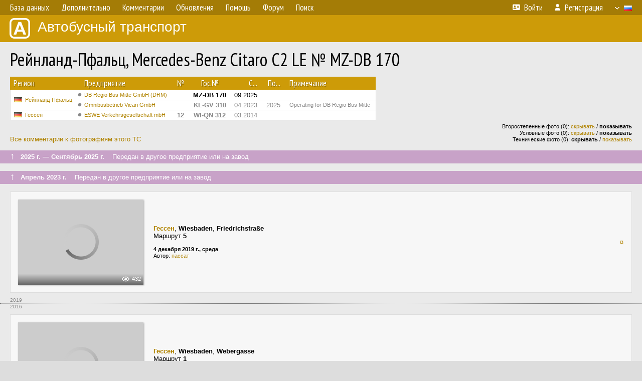

--- FILE ---
content_type: text/html; charset=UTF-8
request_url: https://fotobus.msk.ru/vehicle/864775/
body_size: 6039
content:
<!DOCTYPE html>
<html lang="ru">
<head>
<meta http-equiv="content-type" content="text/html;charset=UTF-8">
<meta name="description" content="Крупнейшая фотогалерея автобусного транспорта России и мира. Базы подвижного состава.">
<meta name="keywords" content="автобус фотогалерея городской транспорт фотографии междугородний транспорт база данных подвижной состав">
<meta name="theme-color" content="#cd9b08">
<meta property="og:title" content="Рейнланд-Пфальц, Mercedes-Benz Citaro C2 LE № MZ-DB 170">
<meta name="viewport" content="width=1000,user-scalable=yes">
<title>Рейнланд-Пфальц, Mercedes-Benz Citaro C2 LE № MZ-DB 170 — Автобусный транспорт</title>
<link rel="alternate" hreflang="x-default" href="https://fotobus.msk.ru/vehicle/864775/">
<link rel="alternate" hreflang="ru" href="https://fotobus.msk.ru/vehicle/864775/?lang=ru">
<link rel="alternate" hreflang="be" href="https://fotobus.msk.ru/vehicle/864775/?lang=be">
<link rel="alternate" hreflang="uk" href="https://fotobus.msk.ru/vehicle/864775/?lang=uk">
<link rel="alternate" hreflang="kk" href="https://fotobus.msk.ru/vehicle/864775/?lang=kk">
<link rel="alternate" hreflang="pl" href="https://fotobus.msk.ru/vehicle/864775/?lang=pl">
<link rel="alternate" hreflang="cs" href="https://fotobus.msk.ru/vehicle/864775/?lang=cs">
<link rel="alternate" hreflang="en" href="https://fotobus.msk.ru/vehicle/864775/?lang=en">
<link rel="alternate" hreflang="es" href="https://fotobus.msk.ru/vehicle/864775/?lang=es">
<link rel="alternate" hreflang="de" href="https://fotobus.msk.ru/vehicle/864775/?lang=de">
<link rel="alternate" hreflang="lt" href="https://fotobus.msk.ru/vehicle/864775/?lang=lt">
<link rel="alternate" hreflang="lv" href="https://fotobus.msk.ru/vehicle/864775/?lang=lv">
<link rel="alternate" hreflang="hu" href="https://fotobus.msk.ru/vehicle/864775/?lang=hu">
<link rel="alternate" hreflang="el" href="https://fotobus.msk.ru/vehicle/864775/?lang=el">
<link rel="shortcut icon" type="image/png" href="//fotobus.msk.ru/img/icons/fb_16.png">
<link rel="icon" type="image/png" href="//fotobus.msk.ru/img/icons/fb_16.png">
<link rel="apple-touch-icon" sizes="57x57" href="/img/icons/fb_57.png">
<link rel="apple-touch-icon" sizes="72x72" href="/img/icons/fb_72.png">
<link rel="apple-touch-icon" sizes="76x76" href="/img/icons/fb_76.png">
<link rel="apple-touch-icon" sizes="114x114" href="/img/icons/fb_114.png">
<link rel="apple-touch-icon" sizes="120x120" href="/img/icons/fb_120.png">
<link rel="apple-touch-icon" sizes="144x144" href="/img/icons/fb_144.png">
<link rel="apple-touch-icon" sizes="152x152" href="/img/icons/fb_152.png">
<link rel="shortcut icon" sizes="196x196" href="/img/icons/fb_512.png">
<link rel="shortcut icon" sizes="128x128" href="/img/icons/fb_128.png">
<link rel="shortcut icon" sizes="96x96" href="/img/icons/fb_96.png">
<link rel="shortcut icon" sizes="72x72" href="/img/icons/fb_72.png">
<link rel="shortcut icon" sizes="48x48" href="/img/icons/fb_48.png">
<link rel="shortcut icon" sizes="32x32" href="/img/icons/fb_32.png">
<link rel="shortcut icon" sizes="16x16" href="/img/icons/fb_16.png">
<link rel="preconnect" href="https://fonts.googleapis.com">
<link rel="preconnect" href="https://fonts.gstatic.com" crossorigin>
<link href="https://fonts.googleapis.com/css2?family=PT+Sans+Narrow:wght@400;700&amp;display=swap" rel="stylesheet">
<link rel="stylesheet" href="/css/fontawesome/css/all.min.css?1649450942">
<link rel="stylesheet" href="/css/style.css?1758309865">
<link rel="stylesheet" href="/css/desktop.css?1704281051">
<link rel="stylesheet" href="/css/comments.css?1709572146">
<script src="/js/jquery.js?1507064400"></script>
<script src="/js/jquery.lazy.min.js?1595590838"></script>
<script src="/js/core.js?1758310255"></script>
<script src="/comments.js?1705518204"></script>
<script>var pid = -864775;</script>
<script async src="//pagead2.googlesyndication.com/pagead/js/adsbygoogle.js"></script>
<script>
(adsbygoogle = window.adsbygoogle || []).push({
google_ad_client: "ca-pub-123456789",
enable_page_level_ads: true
});
</script>

<!-- Yandex.Metrika counter -->
<script >
   (function(m,e,t,r,i,k,a){m[i]=m[i]||function(){(m[i].a=m[i].a||[]).push(arguments)};
   m[i].l=1*new Date();k=e.createElement(t),a=e.getElementsByTagName(t)[0],k.async=1,k.src=r,a.parentNode.insertBefore(k,a)})
   (window, document, "script", "https://mc.yandex.ru/metrika/tag.js", "ym");

   ym(51791999, "init", {
        id:51791999,
        clickmap:true,
        trackLinks:true,
        accurateTrackBounce:true
   });
</script>
<!-- /Yandex.Metrika counter -->
</head>

<body>
<noscript><div><img src="https://mc.yandex.ru/watch/51791999" style="position:absolute; left:-9999px;" alt="" /></div></noscript>
<div id="backgr"></div>
<table class="tmain">
<tr><td class="mm-bar">
<ul class="mm mm-level-1"><li><a href="#" onclick="return false" class="mm-item"><span class="mm-label">База данных</span></a><div><ul class="mm-level-2"><li><a href="/models.php" class="mm-item"><span class="mm-label">Модели</span></a></li><li><a href="/#countries" class="mm-item"><span class="mm-label">Страны и регионы</span></a></li></ul></div></li><li><a href="#" onclick="return false" class="mm-item"><span class="mm-label">Дополнительно</span></a><div><ul class="mm-level-2"><li><a href="/news.php" class="mm-item"><span class="mm-label">Новости и хронология</span></a></li><li><a href="/misc/" class="mm-item"><span class="mm-label">Разные фотогалереи</span></a></li><li><a href="/links.php" class="mm-item"><span class="mm-label">Ссылки</span></a></li></ul></div></li><li><a href="/comments.php" class="mm-item"><span class="mm-label">Комментарии</span></a></li><li><a href="#" onclick="return false" class="mm-item"><span class="mm-label">Обновления</span></a><div><ul class="mm-level-2"><li><a href="/update.php?time=24" class="mm-item"><span class="mm-label">Новые фотографии</span></a></li><li><a href="/feed.php" class="mm-item"><span class="mm-label">Лента обновлений</span></a></li><li><a href="/update.php" class="mm-item"><span class="mm-label">Архив обновлений по датам</span></a></li></ul></div></li><li><a href="#" onclick="return false" class="mm-item"><span class="mm-label">Помощь</span></a><div><ul class="mm-level-2"><li><a href="/rules/" class="mm-item"><span class="mm-label">Правила сайта</span></a></li><li><a href="/rules/pub/" class="mm-item"><span class="mm-label">Критерии отбора фотографий</span></a></li><li><a href="/rules/photo/" class="mm-item"><span class="mm-label">Правила подписи фотографий</span></a></li><li><a href="/rules/reasons/" class="mm-item"><span class="mm-label">Замечания к фотографиям</span></a></li></ul></div></li><li><a href="//forum.fotobus.msk.ru" class="mm-item"><span class="mm-label">Форум</span></a></li><li><a href="/search.php" class="mm-item"><span class="mm-label">Поиск</span></a><div><ul class="mm-level-2"><li><a href="/search.php" class="mm-item"><span class="mm-label">Поиск фотографий</span></a></li><li><a href="/vsearch.php" class="mm-item"><span class="mm-label">Поиск ТС</span></a></li><li><a href="/csearch.php" class="mm-item"><span class="mm-label">Поиск комментариев</span></a></li><li><a href="/authors.php" class="mm-item"><span class="mm-label">Поиск авторов</span></a></li></ul></div></li><li class="mm-pad-right"><a href="/login.php" class="mm-item"><span class="mm-icon"><i class="fas fa-xs fa-address-card"></i></span><span class="mm-label">Войти</span></a></li><li><a href="/register.php" class="mm-item"><span class="mm-icon"><i class="fas fa-xs fa-user"></i></span><span class="mm-label">Регистрация</span></a></li><li class="mm-lang mm-wide"><a href="#" onclick="return false" class="mm-item"><span class="mm-icon"><img src="/img/arrow.png?1" class="arrow"></span><span class="mm-label">Русский</span><span class="mm-right-icon"><img src="/img/r/1.gif"></span></a><div><ul class="mm-level-2"><li><a href="/set.php?l=ru" class="mm-item"><span class="mm-icon"><img src="/img/r/1.gif"></span><span class="mm-label">Русский</span></a></li><li><a href="/set.php?l=be" class="mm-item"><span class="mm-icon"><img src="/img/r/2.gif"></span><span class="mm-label">Беларуская</span></a></li><li><a href="/set.php?l=uk" class="mm-item"><span class="mm-icon"><img src="/img/r/3.gif"></span><span class="mm-label">Українська</span></a></li><li><a href="/set.php?l=kk" class="mm-item"><span class="mm-icon"><img src="/img/r/4.gif"></span><span class="mm-label">Қазақ тілі</span></a></li><li><a href="/set.php?l=pl" class="mm-item"><span class="mm-icon"><img src="/img/r/c/65.gif"></span><span class="mm-label">Polski</span></a></li><li><a href="/set.php?l=cs" class="mm-item"><span class="mm-icon"><img src="/img/r/c/156.gif"></span><span class="mm-label">Čeština</span></a></li><li><a href="/set.php?l=en" class="mm-item"><span class="mm-icon"><img src="/img/r/c/158.gif"></span><span class="mm-label">English</span></a></li><li><a href="/set.php?l=es" class="mm-item"><span class="mm-icon"><img src="/img/r/40.gif"></span><span class="mm-label">Español</span></a></li><li><a href="/set.php?l=de" class="mm-item"><span class="mm-icon"><img src="/img/r/c/138.gif"></span><span class="mm-label">Deutsch</span></a></li><li><a href="/set.php?l=lt" class="mm-item"><span class="mm-icon"><img src="/img/r/c/140.gif"></span><span class="mm-label">Lietuvių</span></a></li><li><a href="/set.php?l=lv" class="mm-item"><span class="mm-icon"><img src="/img/r/c/141.gif"></span><span class="mm-label">Latviešu</span></a></li><li><a href="/set.php?l=hu" class="mm-item"><span class="mm-icon"><img src="/img/r/c/147.gif"></span><span class="mm-label">Magyar</span></a></li><li><a href="/set.php?l=el" class="mm-item"><span class="mm-icon"><img src="/img/r/c/174.gif"></span><span class="mm-label">Ελληνικά</span></a></li></ul></div></li></ul>
</td></tr>
<tr><td><a href="/" id="title"><img src="/img/fb.png" alt="Фотобус">Автобусный транспорт</a></td></tr>
<tr><td class="main">
<h1>Рейнланд-Пфальц, Mercedes-Benz Citaro C2 LE № MZ-DB 170</h1>
<table width="100%"><tr><td>
<table><tbody><tr><th class="d">Регион</th><th class="d" style="padding-left:13px">Предприятие</th><th class="c">№</th><th class="c">Гос.№</th><th class="r">С...</th><th class="r">По...</th><th class="d">Примечание</th></tr></tbody>
<tbody class="horlines">
<tr><td class="ds" rowspan="2"><a href="/country/7/"><img class="flag" src="/img/r/7.gif"></a>&nbsp;&nbsp;<a href="/city/270/">Рейнланд-Пфальц</a></td><td class="ds" style="text-indent:-15px; padding-left:15px;"><span class="d-symbol d-symbol-sm d-s-0"></span><span did="20078"><a href="/list.php?did=20078">⁠⁠⁠DB Regio Bus Mitte GmbH (DRM)</a></span></td><td class="c">&nbsp;</td><td class="c"><b>MZ-DB 170</b></td><td class="r">09.2025</td><td class="r">&nbsp;</td><td class="ds">&nbsp;</td></tr>
<tr><td class="ds" style="color:#888 !important;text-indent:-15px; padding-left:15px;"><span class="d-symbol d-symbol-sm d-s-0"></span><span did="22580"><a href="/list.php?did=22580">Omnibusbetrieb Vicari GmbH</a></span></td><td class="c" style="color:#888 !important;">&nbsp;</td><td class="c" style="color:#888 !important;"><b>KL-GV 310</b></td><td class="r" style="color:#888 !important;">04.2023</td><td class="r" style="color:#888 !important;">2025</td><td class="ds" style="color:#888 !important;">Operating for DB Regio Bus Mitte</td></tr>
<tr><td class="ds" style="color:#888 !important;"><a href="/country/7/"><img class="flag" src="/img/r/7.gif"></a>&nbsp;&nbsp;<a href="/city/266/">Гессен</a></td><td class="ds" style="color:#888 !important;text-indent:-15px; padding-left:15px;"><span class="d-symbol d-symbol-sm d-s-0"></span><span did="4158"><a href="/list.php?did=4158">ESWE Verkehrsgesellschaft mbH</a></span></td><td class="c" style="color:#888 !important;"><b>12</b></td><td class="c" style="color:#888 !important;"><b>WI-QN 312</b></td><td class="r" style="color:#888 !important;">03.2014</td><td class="r" style="color:#888 !important;">&nbsp;</td><td class="ds" style="color:#888 !important;">&nbsp;</td></tr>
</tbody></table><br>
</td><td>
<!-- Yandex.RTB R-A-488942-2 -->
<div id="yandex_rtb_R-A-488942-2"></div>
<script type="text/javascript">
	(function(w, d, n, s, t) {
		w[n] = w[n] || [];
		w[n].push(function() {
			Ya.Context.AdvManager.render({
				blockId: "R-A-488942-2",
				renderTo: "yandex_rtb_R-A-488942-2",
				async: true
			});
		});
		t = d.getElementsByTagName("script")[0];
		s = d.createElement("script");
		s.type = "text/javascript";
		s.src = "//an.yandex.ru/system/context.js";
		s.async = true;
		t.parentNode.insertBefore(s, t);
	})(this, this.document, "yandexContextAsyncCallbacks");
</script>
</td></tr></table><br>
<div style="position:relative">
<div><a href="/comments.php?vid=864775">Все комментарии к фотографиям этого ТС</a></div>
<div class="sm" style="position:absolute; right:0; bottom:0; text-align:right">
<div>Второстепенные фото (0): <a href="/set.php?hidesec=1">скрывать</a> / <b>показывать</b></div>
<div>Условные фото (0): <a href="/set.php?hidecond=1">скрывать</a> / <b>показывать</b></div>
<div>Технические фото (0): <b>скрывать</b> / <a href="/set.php?showtech=1">показывать</a></div>
</div>
</div><br>
<div class="s19" style="padding:5px 20px 0; margin:0 -20px">
<div style="padding-bottom:6px; color:#fff"><span style="font-size:18px; line-height:12px">&uarr;</span> &nbsp; <b>2025 г. — Сентябрь 2025 г.</b> &nbsp;&nbsp; Передан в другое предприятие или на завод</div>
</div><br>
<a name="n2992899"></a>
<div class="s19" style="padding:5px 20px 0; margin:0 -20px">
<div style="padding-bottom:6px; color:#fff"><span style="font-size:18px; line-height:12px">&uarr;</span> &nbsp; <b>Апрель 2023 г.</b> &nbsp;&nbsp; Передан в другое предприятие или на завод</div>
</div><br>
<a name="n1034158"></a>
<div class="p20p s11"><table><tr>
<td class="pb_photo"><a href="/photo/2340159/?vid=864775" target="_blank" class="prw"><img class="f" src="/img/prw-loader.gif" data-src="//s1.fotobus.msk.ru/photo/23/40/15/2340159_s.jpg" alt="298 КБ"><div class="hpshade"><div class="eye-icon">432</div></div></a></td>
<td class="pb_descr">
<p><b class="pw-place"><a href="/city/266/">Гессен</a></b>, <b>Wiesbaden</b>, <b>Friedrichstraße</b><br>Маршрут <b>5</b></p>
	<p class="sm"><b>4 декабря 2019 г., среда</b><br />Автор: <a href="/author/591/">пассат</a></p>
</td>
<td class="r"><a href="/vehicle/864775/?hl_pid=2340159" title="Подсветка по датам">&curren;</a></td>
</tr></table></div>
<div style="color:#888; font-size:10px; padding-left:20px; margin:10px -20px 0; padding-bottom:1px; border-bottom:dotted 1px #777">2019</div>
<div style="color:#888; font-size:10px; margin-bottom:10px">2016</div>
<div class="p20p s11"><table><tr>
<td class="pb_photo"><a href="/photo/1677109/?vid=864775" target="_blank" class="prw"><img class="f" src="/img/prw-loader.gif" data-src="//s1.fotobus.msk.ru/photo/16/77/10/1677109_s.jpg" alt="256 КБ"><div class="hpshade"><div class="eye-icon">307</div></div></a></td>
<td class="pb_descr">
<p><b class="pw-place"><a href="/city/266/">Гессен</a></b>, <b>Wiesbaden</b>, <b>Webergasse</b><br>Маршрут <b>1</b></p>
	<p class="sm"><b>9 декабря 2016 г., пятница</b><br />Автор: <a href="/author/591/">пассат</a></p>
</td>
<td class="r"><a href="/vehicle/864775/?hl_pid=1677109" title="Подсветка по датам">&curren;</a></td>
</tr></table></div>
<br><div class="s12" style="padding:5px 20px 0; margin:0 -20px">
<div style="padding-bottom:6px"><span style="font-size:18px; line-height:12px">&uarr;</span> &nbsp; <b>Март 2014 г.</b> &nbsp;&nbsp; Поступил на предприятие</div>
</div><br>
<br>
<div class="p20" style="padding:0">
<script>
addTexts({
	'P_QUOTE_MSG': 'Нет смысла цитировать последнее сообщение целиком.<br />Если Вы хотите процитировать часть сообщения, выделите часть текста и нажмите на ссылку ещё раз.',
	'P_QUOTE_LEN': 'Слишком длинная цитата. Пользователям будет неудобно читать такой комментарий.<br>Пожалуйста, выделите конкретное предложение, на которое вы отвечаете, и нажмите на ссылку еще раз.',
	'P_QUOTE_TXT': 'Цитата',
	'P_DEL_CONF': 'Вы действительно хотите удалить свой комментарий?',
	'P_WAIT': 'Пожалуйста, подождите...',
	'P_ENTERTEXT': 'Введите текст комментария',
	'LOADING': 'Загрузка...'
});
</script>
<h4 class="pp-item-header">Ваш комментарий</h4>
<div style="padding:0 11px 11px">
Вы не <a href="/login.php">вошли на сайт</a>.<br />Комментарии могут оставлять только зарегистрированные пользователи.</div>
</div><br>
<h4>Другие ТС с этим номером:</h4>
<div class="p20w">
<table>
<tr>
<th>№</th>
<th>Гос.№</th>
<th>Предприятие</th>
<th class="r">Зав.№</th>
<th class="r">Постр.</th>
<th class="r">Утил.</th>
<th>Примечание</th>
</tr>
<tr class="s3"><td class="n"><a href="/vehicle/438706/#n494441">12</a></td>
<td class="n"><a href="/vehicle/438706/#n494441">F-Z 12</a></td>
<td class="ds">VGF Frankfurt</td>
<td class="rs"></td>
<td class="rs">1964</td>
<td class="rs"></td>
<td class="ds">Verkehrsmuseum Frankfurt am Main</td>
</tr>
<tr class="s16"><td class="n"><a href="/vehicle/623895/#n721545" class="nf">12</a></td>
<td class="n"><a href="/vehicle/623895/#n721545" class="nf">FD-N 14</a></td>
<td class="ds">RhönEnergie</td>
<td class="rs"></td>
<td class="rs">1971</td>
<td class="rs"></td>
<td class="ds"></td>
</tr>
<tr class="s9"><td class="n"><a href="/vehicle/160857/#n704257" class="nf">12</a></td>
<td class="n"><a href="/vehicle/160857/#n704257" class="nf">GI-UU 912</a></td>
<td class="ds">SWG Gießen</td>
<td class="rs">5183</td>
<td class="rs">1985</td>
<td class="rs"></td>
<td class="ds"></td>
</tr>
<tr class="s19"><td class="n"><a href="/vehicle/14619/#n726579" class="nf">12</a></td>
<td class="n"><a href="/vehicle/14619/#n726579" class="nf">MTK-ME 912</a></td>
<td class="ds">Mester ✝</td>
<td class="rs">47241</td>
<td class="rs">1986</td>
<td class="rs"></td>
<td class="ds"></td>
</tr>
<tr class="s9"><td class="n"><a href="/vehicle/1025289/#n1253493" class="nf">12</a></td>
<td class="n"><a href="/vehicle/1025289/#n1253493" class="nf">WI-XW 512</a></td>
<td class="ds">ESWE</td>
<td class="rs">50031</td>
<td class="rs">1986</td>
<td class="rs"></td>
<td class="ds"></td>
</tr>
<tr class="s19"><td class="n"><a href="/vehicle/431011/#n503028">12</a></td>
<td class="n"><a href="/vehicle/431011/#n503028">HU-BD 12</a></td>
<td class="ds">HSB Hanau</td>
<td class="rs">77241</td>
<td class="rs">1994</td>
<td class="rs">2024</td>
<td class="ds"></td>
</tr>
<tr class="s9"><td class="n"><a href="/vehicle/612333/#n875327" class="nf">12</a></td>
<td class="n"><a href="/vehicle/612333/#n875327" class="nf">LDK-YS 109</a></td>
<td class="ds">Gimmler</td>
<td class="rs">2639</td>
<td class="rs">1995</td>
<td class="rs"></td>
<td class="ds"></td>
</tr>
<tr class="s19"><td class="n"><a href="/vehicle/1146856/#n1428670" class="nf">12</a></td>
<td class="n"><a href="/vehicle/1146856/#n1428670" class="nf">WI-ZX 212</a></td>
<td class="ds">ESWE</td>
<td class="rs">76</td>
<td class="rs">1998</td>
<td class="rs"></td>
<td class="ds"></td>
</tr>
<tr class="s9"><td class="n"><a href="/vehicle/926915/#n1234557" class="nf">12</a></td>
<td class="n"><a href="/vehicle/926915/#n1234557" class="nf">HU-VB 412</a></td>
<td class="ds">RVMK</td>
<td class="rs">366</td>
<td class="rs">1999</td>
<td class="rs"></td>
<td class="ds"></td>
</tr>
<tr class="s16"><td class="n"><a href="/vehicle/765470/#n904522" class="nf">12</a></td>
<td class="n"><a href="/vehicle/765470/#n904522" class="nf">GI-SW 812</a></td>
<td class="ds">MIT.BUS</td>
<td class="rs">637</td>
<td class="rs">2001</td>
<td class="rs"></td>
<td class="ds"></td>
</tr>
<tr class="s9"><td class="n"><a href="/vehicle/765470/#n904520" class="nf">12</a></td>
<td class="n"><a href="/vehicle/765470/#n904520" class="nf">GI-SW 812</a></td>
<td class="ds">SWG Gießen</td>
<td class="rs">637</td>
<td class="rs">2001</td>
<td class="rs"></td>
<td class="ds"></td>
</tr>
<tr class="s16"><td class="n"><a href="/vehicle/811807/#n965682">12</a></td>
<td class="n"><a href="/vehicle/811807/#n965682">GG-MB 712</a></td>
<td class="ds">Riedwerke</td>
<td class="rs">1197</td>
<td class="rs">2003</td>
<td class="rs"></td>
<td class="ds"></td>
</tr>
<tr class="s5"><td class="n"><a href="/vehicle/809263/#n1986274">12</a></td>
<td class="n"><a href="/vehicle/809263/#n1986274">MR-VB 12</a></td>
<td class="ds">MVG Marburg</td>
<td class="rs">108185</td>
<td class="rs">2005</td>
<td class="rs">11.2022</td>
<td class="ds"></td>
</tr>
<tr class="s19"><td class="n"><a href="/vehicle/809263/#n962555">12</a></td>
<td class="n"><a href="/vehicle/809263/#n962555">MR-VB 12</a></td>
<td class="ds">SWM Marburg</td>
<td class="rs">108185</td>
<td class="rs">2005</td>
<td class="rs">11.2022</td>
<td class="ds"></td>
</tr>
<tr class="s9"><td class="n"><a href="/vehicle/822485/#n2108474">12</a></td>
<td class="n"><a href="/vehicle/822485/#n2108474">GG-CB 1012</a></td>
<td class="ds">CityBus Mobil</td>
<td class="rs">109954</td>
<td class="rs">2006</td>
<td class="rs"></td>
<td class="ds"></td>
</tr>
<tr class="s19"><td class="n"><a href="/vehicle/975120/#n1184785">12</a></td>
<td class="n"><a href="/vehicle/975120/#n1184785">LDK-WV 412</a></td>
<td class="ds">Gimmler</td>
<td class="rs">6982</td>
<td class="rs">2010</td>
<td class="rs"></td>
<td class="ds"></td>
</tr>
<tr class="s9"><td class="n"><a href="/vehicle/1444716/#n1248234" class="nf">12</a></td>
<td class="n"><a href="/vehicle/1444716/#n1248234" class="nf">MKK-RV 512</a></td>
<td class="ds">RVMK</td>
<td class="rs"></td>
<td class="rs">2013</td>
<td class="rs"></td>
<td class="ds"></td>
</tr>
<tr class="s11"><td class="n"><a href="/vehicle/1354180/#n1729727">12</a></td>
<td class="n"><a href="/vehicle/1354180/#n1729727">OF-V 3012</a></td>
<td class="ds">OVB Offenbach</td>
<td class="rs">F826</td>
<td class="rs">2018</td>
<td class="rs"></td>
<td class="ds"></td>
</tr>
<tr class="s1"><td class="n"><a href="/vehicle/1362909/#n1742481" class="nf">12</a></td>
<td class="n"><a href="/vehicle/1362909/#n1742481" class="nf">MKK-RV 812</a></td>
<td class="ds">RVMK</td>
<td class="rs">F683</td>
<td class="rs">2018</td>
<td class="rs"></td>
<td class="ds"></td>
</tr>
<tr class="s11"><td class="n"><a href="/vehicle/1438901/#n1862111">12</a></td>
<td class="n"><a href="/vehicle/1438901/#n1862111">GI-MB 1012</a></td>
<td class="ds">MIT.BUS</td>
<td class="rs">G527</td>
<td class="rs">2019</td>
<td class="rs"></td>
<td class="ds"></td>
</tr>
<tr class="s1"><td class="n"><a href="/vehicle/1806337/#n2488976">12</a></td>
<td class="n"><a href="/vehicle/1806337/#n2488976">WZ-WV 412</a></td>
<td class="ds">Gimmler</td>
<td class="rs">141906</td>
<td class="rs">2021</td>
<td class="rs"></td>
<td class="ds"></td>
</tr>
</table>
</div><br><br>
</td></tr>
<tr><td id="adframe">

<script async src="//pagead2.googlesyndication.com/pagead/js/adsbygoogle.js"></script>
<!-- fb_adaptive -->
<ins class="adsbygoogle"
     style="display:block"
     data-ad-client="ca-pub-6384828342920678"
     data-ad-slot="2830008903"
     data-ad-format="auto"></ins>
<script>
(adsbygoogle = window.adsbygoogle || []).push({});
</script>

</td></tr>
<tr><td class="footer"><b><a href="/">Главная</a> &nbsp; &nbsp; <a href="https://forum.fotobus.msk.ru">Форум</a> &nbsp; &nbsp; <a href="/rules/">Правила</a></b><br>
<div class="sitecopy">&copy; Администрация сайта и авторы фотоматериалов, 2007—2026<br>Использование фотографий и иных материалов, опубликованных на сайте, допускается только с разрешения их авторов.</div>
</td></tr>
</table>

<div id="nav_up"></div>

</body>
</html>


--- FILE ---
content_type: text/html; charset=utf-8
request_url: https://www.google.com/recaptcha/api2/aframe
body_size: 263
content:
<!DOCTYPE HTML><html><head><meta http-equiv="content-type" content="text/html; charset=UTF-8"></head><body><script nonce="spfzEyo81sMbchtpSr0v7A">/** Anti-fraud and anti-abuse applications only. See google.com/recaptcha */ try{var clients={'sodar':'https://pagead2.googlesyndication.com/pagead/sodar?'};window.addEventListener("message",function(a){try{if(a.source===window.parent){var b=JSON.parse(a.data);var c=clients[b['id']];if(c){var d=document.createElement('img');d.src=c+b['params']+'&rc='+(localStorage.getItem("rc::a")?sessionStorage.getItem("rc::b"):"");window.document.body.appendChild(d);sessionStorage.setItem("rc::e",parseInt(sessionStorage.getItem("rc::e")||0)+1);localStorage.setItem("rc::h",'1769018178596');}}}catch(b){}});window.parent.postMessage("_grecaptcha_ready", "*");}catch(b){}</script></body></html>